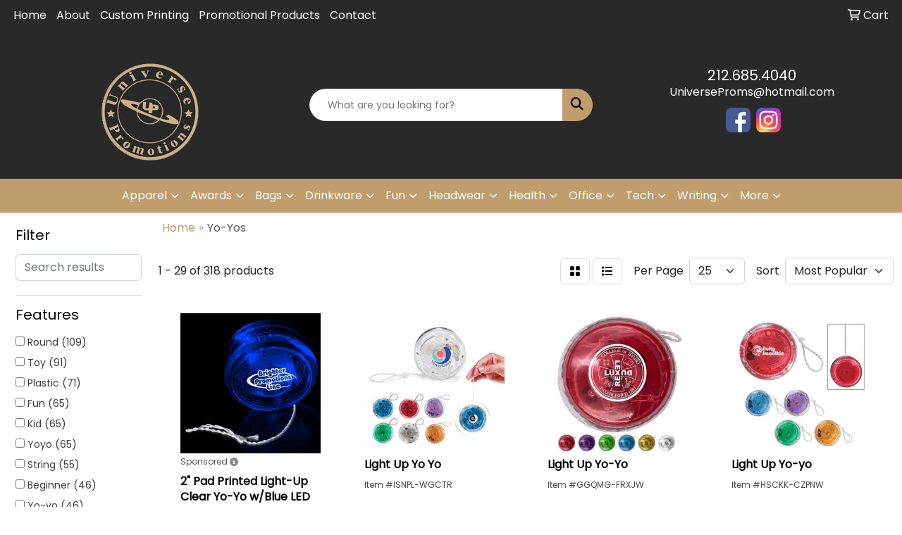

--- FILE ---
content_type: text/html
request_url: https://www.universeproms.com/ws/ws.dll/StartSrch?UID=249585&WENavID=18493549
body_size: 12919
content:
<!DOCTYPE html>
<html lang="en"><head>
<meta charset="utf-8">
<meta http-equiv="X-UA-Compatible" content="IE=edge">
<meta name="viewport" content="width=device-width, initial-scale=1">
<!-- The above 3 meta tags *must* come first in the head; any other head content must come *after* these tags -->


<link href="/distsite/styles/8/css/bootstrap.min.css" rel="stylesheet" />
<link href="https://fonts.googleapis.com/css?family=Open+Sans:400,600|Oswald:400,600" rel="stylesheet">
<link href="/distsite/styles/8/css/owl.carousel.min.css" rel="stylesheet">
<link href="/distsite/styles/8/css/nouislider.css" rel="stylesheet">
<!--<link href="/distsite/styles/8/css/menu.css" rel="stylesheet"/>-->
<link href="/distsite/styles/8/css/flexslider.css" rel="stylesheet">
<link href="/distsite/styles/8/css/all.min.css" rel="stylesheet">
<link href="/distsite/styles/8/css/slick/slick.css" rel="stylesheet"/>
<link href="/distsite/styles/8/css/lightbox/lightbox.css" rel="stylesheet"  />
<link href="/distsite/styles/8/css/yamm.css" rel="stylesheet" />
<!-- Custom styles for this theme -->
<link href="/we/we.dll/StyleSheet?UN=249585&Type=WETheme&TS=C45765.5723726852" rel="stylesheet">
<!-- Custom styles for this theme -->
<link href="/we/we.dll/StyleSheet?UN=249585&Type=WETheme-PS&TS=C45765.5723726852" rel="stylesheet">
<style>
#header-contact li a {color:#fff;}

</style>

<!-- HTML5 shim and Respond.js for IE8 support of HTML5 elements and media queries -->
<!--[if lt IE 9]>
      <script src="https://oss.maxcdn.com/html5shiv/3.7.3/html5shiv.min.js"></script>
      <script src="https://oss.maxcdn.com/respond/1.4.2/respond.min.js"></script>
    <![endif]-->

</head>

<body style="background:#fff;">


  <!-- Slide-Out Menu -->
  <div id="filter-menu" class="filter-menu">
    <button id="close-menu" class="btn-close"></button>
    <div class="menu-content">
      
<aside class="filter-sidebar">



<div class="filter-section first">
	<h2>Filter</h2>
	 <div class="input-group mb-3">
	 <input type="text" style="border-right:0;" placeholder="Search results" class="form-control text-search-within-results" name="SearchWithinResults" value="" maxlength="100" onkeyup="HandleTextFilter(event);">
	  <label class="input-group-text" style="background-color:#fff;"><a  style="display:none;" href="javascript:void(0);" class="remove-filter" data-toggle="tooltip" title="Clear" onclick="ClearTextFilter();"><i class="far fa-times" aria-hidden="true"></i> <span class="fa-sr-only">x</span></a></label>
	</div>
</div>

<a href="javascript:void(0);" class="clear-filters"  style="display:none;" onclick="ClearDrillDown();">Clear all filters</a>

<div class="filter-section"  style="display:none;">
	<h2>Categories</h2>

	<div class="filter-list">

	 

		<!-- wrapper for more filters -->
        <div class="show-filter">

		</div><!-- showfilters -->

	</div>

		<a href="#" class="show-more"  style="display:none;" >Show more</a>
</div>


<div class="filter-section" >
	<h2>Features</h2>

		<div class="filter-list">

	  		<div class="checkbox"><label><input class="filtercheckbox" type="checkbox" name="2|Round" ><span> Round (109)</span></label></div><div class="checkbox"><label><input class="filtercheckbox" type="checkbox" name="2|Toy" ><span> Toy (91)</span></label></div><div class="checkbox"><label><input class="filtercheckbox" type="checkbox" name="2|Plastic" ><span> Plastic (71)</span></label></div><div class="checkbox"><label><input class="filtercheckbox" type="checkbox" name="2|Fun" ><span> Fun (65)</span></label></div><div class="checkbox"><label><input class="filtercheckbox" type="checkbox" name="2|Kid" ><span> Kid (65)</span></label></div><div class="checkbox"><label><input class="filtercheckbox" type="checkbox" name="2|Yoyo" ><span> Yoyo (65)</span></label></div><div class="checkbox"><label><input class="filtercheckbox" type="checkbox" name="2|String" ><span> String (55)</span></label></div><div class="checkbox"><label><input class="filtercheckbox" type="checkbox" name="2|Beginner" ><span> Beginner (46)</span></label></div><div class="checkbox"><label><input class="filtercheckbox" type="checkbox" name="2|Yo-yo" ><span> Yo-yo (46)</span></label></div><div class="checkbox"><label><input class="filtercheckbox" type="checkbox" name="2|Led" ><span> Led (45)</span></label></div><div class="show-filter"><div class="checkbox"><label><input class="filtercheckbox" type="checkbox" name="2|Stress reliever" ><span> Stress reliever (44)</span></label></div><div class="checkbox"><label><input class="filtercheckbox" type="checkbox" name="2|Circle" ><span> Circle (43)</span></label></div><div class="checkbox"><label><input class="filtercheckbox" type="checkbox" name="2|Circular" ><span> Circular (42)</span></label></div><div class="checkbox"><label><input class="filtercheckbox" type="checkbox" name="2|Durable" ><span> Durable (42)</span></label></div><div class="checkbox"><label><input class="filtercheckbox" type="checkbox" name="2|Finger loop" ><span> Finger loop (42)</span></label></div><div class="checkbox"><label><input class="filtercheckbox" type="checkbox" name="2|Spinning" ><span> Spinning (42)</span></label></div><div class="checkbox"><label><input class="filtercheckbox" type="checkbox" name="2|Game" ><span> Game (41)</span></label></div><div class="checkbox"><label><input class="filtercheckbox" type="checkbox" name="2|Party" ><span> Party (41)</span></label></div><div class="checkbox"><label><input class="filtercheckbox" type="checkbox" name="2|Children" ><span> Children (40)</span></label></div><div class="checkbox"><label><input class="filtercheckbox" type="checkbox" name="2|Ball" ><span> Ball (39)</span></label></div><div class="checkbox"><label><input class="filtercheckbox" type="checkbox" name="2|Light up" ><span> Light up (37)</span></label></div><div class="checkbox"><label><input class="filtercheckbox" type="checkbox" name="2|Portable" ><span> Portable (37)</span></label></div><div class="checkbox"><label><input class="filtercheckbox" type="checkbox" name="2|Yo yo" ><span> Yo yo (31)</span></label></div><div class="checkbox"><label><input class="filtercheckbox" type="checkbox" name="2|Outdoor" ><span> Outdoor (26)</span></label></div><div class="checkbox"><label><input class="filtercheckbox" type="checkbox" name="2|Responsive" ><span> Responsive (26)</span></label></div><div class="checkbox"><label><input class="filtercheckbox" type="checkbox" name="2|Flashing" ><span> Flashing (25)</span></label></div><div class="checkbox"><label><input class="filtercheckbox" type="checkbox" name="2|Lightweight" ><span> Lightweight (25)</span></label></div><div class="checkbox"><label><input class="filtercheckbox" type="checkbox" name="2|Trick" ><span> Trick (24)</span></label></div><div class="checkbox"><label><input class="filtercheckbox" type="checkbox" name="2|Entertainment" ><span> Entertainment (22)</span></label></div><div class="checkbox"><label><input class="filtercheckbox" type="checkbox" name="2|Party favor" ><span> Party favor (21)</span></label></div><div class="checkbox"><label><input class="filtercheckbox" type="checkbox" name="2|Squeezable" ><span> Squeezable (20)</span></label></div><div class="checkbox"><label><input class="filtercheckbox" type="checkbox" name="2|Transparent" ><span> Transparent (20)</span></label></div><div class="checkbox"><label><input class="filtercheckbox" type="checkbox" name="2|Battery" ><span> Battery (19)</span></label></div><div class="checkbox"><label><input class="filtercheckbox" type="checkbox" name="2|Classic" ><span> Classic (19)</span></label></div><div class="checkbox"><label><input class="filtercheckbox" type="checkbox" name="2|Glowing" ><span> Glowing (19)</span></label></div><div class="checkbox"><label><input class="filtercheckbox" type="checkbox" name="2|Novelty" ><span> Novelty (19)</span></label></div><div class="checkbox"><label><input class="filtercheckbox" type="checkbox" name="2|Colorful" ><span> Colorful (18)</span></label></div><div class="checkbox"><label><input class="filtercheckbox" type="checkbox" name="2|Gift" ><span> Gift (18)</span></label></div><div class="checkbox"><label><input class="filtercheckbox" type="checkbox" name="2|Glow" ><span> Glow (18)</span></label></div><div class="checkbox"><label><input class="filtercheckbox" type="checkbox" name="2|Play" ><span> Play (17)</span></label></div><div class="checkbox"><label><input class="filtercheckbox" type="checkbox" name="2|Responsive ball" ><span> Responsive ball (17)</span></label></div><div class="checkbox"><label><input class="filtercheckbox" type="checkbox" name="2|School" ><span> School (17)</span></label></div><div class="checkbox"><label><input class="filtercheckbox" type="checkbox" name="2|Smooth" ><span> Smooth (17)</span></label></div><div class="checkbox"><label><input class="filtercheckbox" type="checkbox" name="2|Light" ><span> Light (16)</span></label></div><div class="checkbox"><label><input class="filtercheckbox" type="checkbox" name="2|Compact" ><span> Compact (15)</span></label></div><div class="checkbox"><label><input class="filtercheckbox" type="checkbox" name="2|Light-up spinner" ><span> Light-up spinner (15)</span></label></div><div class="checkbox"><label><input class="filtercheckbox" type="checkbox" name="2|Sports" ><span> Sports (15)</span></label></div><div class="checkbox"><label><input class="filtercheckbox" type="checkbox" name="2|Entertaining" ><span> Entertaining (14)</span></label></div><div class="checkbox"><label><input class="filtercheckbox" type="checkbox" name="2|Illuminated gadget" ><span> Illuminated gadget (14)</span></label></div><div class="checkbox"><label><input class="filtercheckbox" type="checkbox" name="2|Innovative light-up gadget" ><span> Innovative light-up gadget (14)</span></label></div></div>

			<!-- wrapper for more filters -->
			<div class="show-filter">

			</div><!-- showfilters -->
 		</div>
		<a href="#" class="show-more"  >Show more</a>


</div>


<div class="filter-section" >
	<h2>Colors</h2>

		<div class="filter-list">

		  	<div class="checkbox"><label><input class="filtercheckbox" type="checkbox" name="1|Blue" ><span> Blue (190)</span></label></div><div class="checkbox"><label><input class="filtercheckbox" type="checkbox" name="1|Red" ><span> Red (179)</span></label></div><div class="checkbox"><label><input class="filtercheckbox" type="checkbox" name="1|Green" ><span> Green (175)</span></label></div><div class="checkbox"><label><input class="filtercheckbox" type="checkbox" name="1|Yellow" ><span> Yellow (160)</span></label></div><div class="checkbox"><label><input class="filtercheckbox" type="checkbox" name="1|Purple" ><span> Purple (135)</span></label></div><div class="checkbox"><label><input class="filtercheckbox" type="checkbox" name="1|Pink" ><span> Pink (82)</span></label></div><div class="checkbox"><label><input class="filtercheckbox" type="checkbox" name="1|Orange" ><span> Orange (56)</span></label></div><div class="checkbox"><label><input class="filtercheckbox" type="checkbox" name="1|White" ><span> White (52)</span></label></div><div class="checkbox"><label><input class="filtercheckbox" type="checkbox" name="1|Black" ><span> Black (26)</span></label></div><div class="checkbox"><label><input class="filtercheckbox" type="checkbox" name="1|Clear" ><span> Clear (20)</span></label></div><div class="show-filter"><div class="checkbox"><label><input class="filtercheckbox" type="checkbox" name="1|Various" ><span> Various (16)</span></label></div><div class="checkbox"><label><input class="filtercheckbox" type="checkbox" name="1|Brown" ><span> Brown (12)</span></label></div><div class="checkbox"><label><input class="filtercheckbox" type="checkbox" name="1|Gray" ><span> Gray (12)</span></label></div><div class="checkbox"><label><input class="filtercheckbox" type="checkbox" name="1|Translucent red" ><span> Translucent red (8)</span></label></div><div class="checkbox"><label><input class="filtercheckbox" type="checkbox" name="1|Silver" ><span> Silver (7)</span></label></div><div class="checkbox"><label><input class="filtercheckbox" type="checkbox" name="1|Wood brown" ><span> Wood brown (7)</span></label></div><div class="checkbox"><label><input class="filtercheckbox" type="checkbox" name="1|Natural wood brown" ><span> Natural wood brown (6)</span></label></div><div class="checkbox"><label><input class="filtercheckbox" type="checkbox" name="1|Royal blue" ><span> Royal blue (6)</span></label></div><div class="checkbox"><label><input class="filtercheckbox" type="checkbox" name="1|Light blue" ><span> Light blue (5)</span></label></div><div class="checkbox"><label><input class="filtercheckbox" type="checkbox" name="1|Translucent blue" ><span> Translucent blue (5)</span></label></div><div class="checkbox"><label><input class="filtercheckbox" type="checkbox" name="1|Translucent green" ><span> Translucent green (5)</span></label></div><div class="checkbox"><label><input class="filtercheckbox" type="checkbox" name="1|Assorted" ><span> Assorted (4)</span></label></div><div class="checkbox"><label><input class="filtercheckbox" type="checkbox" name="1|Dark green" ><span> Dark green (4)</span></label></div><div class="checkbox"><label><input class="filtercheckbox" type="checkbox" name="1|Gold" ><span> Gold (4)</span></label></div><div class="checkbox"><label><input class="filtercheckbox" type="checkbox" name="1|Lime green" ><span> Lime green (4)</span></label></div><div class="checkbox"><label><input class="filtercheckbox" type="checkbox" name="1|Blue/green" ><span> Blue/green (3)</span></label></div><div class="checkbox"><label><input class="filtercheckbox" type="checkbox" name="1|Clear/blue" ><span> Clear/blue (3)</span></label></div><div class="checkbox"><label><input class="filtercheckbox" type="checkbox" name="1|Clear/red" ><span> Clear/red (3)</span></label></div><div class="checkbox"><label><input class="filtercheckbox" type="checkbox" name="1|Natural" ><span> Natural (3)</span></label></div><div class="checkbox"><label><input class="filtercheckbox" type="checkbox" name="1|Powder" ><span> Powder (3)</span></label></div><div class="checkbox"><label><input class="filtercheckbox" type="checkbox" name="1|Translucent orange" ><span> Translucent orange (3)</span></label></div><div class="checkbox"><label><input class="filtercheckbox" type="checkbox" name="1|Translucent purple" ><span> Translucent purple (3)</span></label></div><div class="checkbox"><label><input class="filtercheckbox" type="checkbox" name="1|White/black" ><span> White/black (3)</span></label></div><div class="checkbox"><label><input class="filtercheckbox" type="checkbox" name="1|White/red" ><span> White/red (3)</span></label></div><div class="checkbox"><label><input class="filtercheckbox" type="checkbox" name="1|Wood" ><span> Wood (3)</span></label></div><div class="checkbox"><label><input class="filtercheckbox" type="checkbox" name="1|Beige" ><span> Beige (2)</span></label></div><div class="checkbox"><label><input class="filtercheckbox" type="checkbox" name="1|Blue/clear/red" ><span> Blue/clear/red (2)</span></label></div><div class="checkbox"><label><input class="filtercheckbox" type="checkbox" name="1|Blue/red/yellow" ><span> Blue/red/yellow (2)</span></label></div><div class="checkbox"><label><input class="filtercheckbox" type="checkbox" name="1|Dark blue" ><span> Dark blue (2)</span></label></div><div class="checkbox"><label><input class="filtercheckbox" type="checkbox" name="1|Green/clear/red" ><span> Green/clear/red (2)</span></label></div><div class="checkbox"><label><input class="filtercheckbox" type="checkbox" name="1|Hot pink" ><span> Hot pink (2)</span></label></div><div class="checkbox"><label><input class="filtercheckbox" type="checkbox" name="1|Natural beige" ><span> Natural beige (2)</span></label></div><div class="checkbox"><label><input class="filtercheckbox" type="checkbox" name="1|Navy blue" ><span> Navy blue (2)</span></label></div><div class="checkbox"><label><input class="filtercheckbox" type="checkbox" name="1|Orange/black" ><span> Orange/black (2)</span></label></div><div class="checkbox"><label><input class="filtercheckbox" type="checkbox" name="1|Red/clear/red" ><span> Red/clear/red (2)</span></label></div><div class="checkbox"><label><input class="filtercheckbox" type="checkbox" name="1|Transparent" ><span> Transparent (2)</span></label></div><div class="checkbox"><label><input class="filtercheckbox" type="checkbox" name="1|Wooden brown" ><span> Wooden brown (2)</span></label></div><div class="checkbox"><label><input class="filtercheckbox" type="checkbox" name="1|As pms" ><span> As pms (1)</span></label></div><div class="checkbox"><label><input class="filtercheckbox" type="checkbox" name="1|As shown" ><span> As shown (1)</span></label></div><div class="checkbox"><label><input class="filtercheckbox" type="checkbox" name="1|Assorted as shown" ><span> Assorted as shown (1)</span></label></div></div>


			<!-- wrapper for more filters -->
			<div class="show-filter">

			</div><!-- showfilters -->

		  </div>

		<a href="#" class="show-more"  >Show more</a>
</div>


<div class="filter-section"  style="display:none;" >
	<h2>Price Range</h2>
	<div class="filter-price-wrap">
		<div class="filter-price-inner">
			<div class="input-group">
				<span class="input-group-text input-group-text-white">$</span>
				<input type="text" class="form-control form-control-sm filter-min-prices" name="min-prices" value="" placeholder="Min" onkeyup="HandlePriceFilter(event);">
			</div>
			<div class="input-group">
				<span class="input-group-text input-group-text-white">$</span>
				<input type="text" class="form-control form-control-sm filter-max-prices" name="max-prices" value="" placeholder="Max" onkeyup="HandlePriceFilter(event);">
			</div>
		</div>
		<a href="javascript:void(0)" onclick="SetPriceFilter();" ><i class="fa-solid fa-chevron-right"></i></a>
	</div>
</div>

<div class="filter-section"   >
	<h2>Quantity</h2>
	<div class="filter-price-wrap mb-2">
		<input type="text" class="form-control form-control-sm filter-quantity" value="" placeholder="Qty" onkeyup="HandleQuantityFilter(event);">
		<a href="javascript:void(0)" onclick="SetQuantityFilter();"><i class="fa-solid fa-chevron-right"></i></a>
	</div>
</div>




	</aside>

    </div>
</div>




	<div class="container-fluid">
		<div class="row">

			<div class="col-md-3 col-lg-2">
        <div class="d-none d-md-block">
          <div id="desktop-filter">
            
<aside class="filter-sidebar">



<div class="filter-section first">
	<h2>Filter</h2>
	 <div class="input-group mb-3">
	 <input type="text" style="border-right:0;" placeholder="Search results" class="form-control text-search-within-results" name="SearchWithinResults" value="" maxlength="100" onkeyup="HandleTextFilter(event);">
	  <label class="input-group-text" style="background-color:#fff;"><a  style="display:none;" href="javascript:void(0);" class="remove-filter" data-toggle="tooltip" title="Clear" onclick="ClearTextFilter();"><i class="far fa-times" aria-hidden="true"></i> <span class="fa-sr-only">x</span></a></label>
	</div>
</div>

<a href="javascript:void(0);" class="clear-filters"  style="display:none;" onclick="ClearDrillDown();">Clear all filters</a>

<div class="filter-section"  style="display:none;">
	<h2>Categories</h2>

	<div class="filter-list">

	 

		<!-- wrapper for more filters -->
        <div class="show-filter">

		</div><!-- showfilters -->

	</div>

		<a href="#" class="show-more"  style="display:none;" >Show more</a>
</div>


<div class="filter-section" >
	<h2>Features</h2>

		<div class="filter-list">

	  		<div class="checkbox"><label><input class="filtercheckbox" type="checkbox" name="2|Round" ><span> Round (109)</span></label></div><div class="checkbox"><label><input class="filtercheckbox" type="checkbox" name="2|Toy" ><span> Toy (91)</span></label></div><div class="checkbox"><label><input class="filtercheckbox" type="checkbox" name="2|Plastic" ><span> Plastic (71)</span></label></div><div class="checkbox"><label><input class="filtercheckbox" type="checkbox" name="2|Fun" ><span> Fun (65)</span></label></div><div class="checkbox"><label><input class="filtercheckbox" type="checkbox" name="2|Kid" ><span> Kid (65)</span></label></div><div class="checkbox"><label><input class="filtercheckbox" type="checkbox" name="2|Yoyo" ><span> Yoyo (65)</span></label></div><div class="checkbox"><label><input class="filtercheckbox" type="checkbox" name="2|String" ><span> String (55)</span></label></div><div class="checkbox"><label><input class="filtercheckbox" type="checkbox" name="2|Beginner" ><span> Beginner (46)</span></label></div><div class="checkbox"><label><input class="filtercheckbox" type="checkbox" name="2|Yo-yo" ><span> Yo-yo (46)</span></label></div><div class="checkbox"><label><input class="filtercheckbox" type="checkbox" name="2|Led" ><span> Led (45)</span></label></div><div class="show-filter"><div class="checkbox"><label><input class="filtercheckbox" type="checkbox" name="2|Stress reliever" ><span> Stress reliever (44)</span></label></div><div class="checkbox"><label><input class="filtercheckbox" type="checkbox" name="2|Circle" ><span> Circle (43)</span></label></div><div class="checkbox"><label><input class="filtercheckbox" type="checkbox" name="2|Circular" ><span> Circular (42)</span></label></div><div class="checkbox"><label><input class="filtercheckbox" type="checkbox" name="2|Durable" ><span> Durable (42)</span></label></div><div class="checkbox"><label><input class="filtercheckbox" type="checkbox" name="2|Finger loop" ><span> Finger loop (42)</span></label></div><div class="checkbox"><label><input class="filtercheckbox" type="checkbox" name="2|Spinning" ><span> Spinning (42)</span></label></div><div class="checkbox"><label><input class="filtercheckbox" type="checkbox" name="2|Game" ><span> Game (41)</span></label></div><div class="checkbox"><label><input class="filtercheckbox" type="checkbox" name="2|Party" ><span> Party (41)</span></label></div><div class="checkbox"><label><input class="filtercheckbox" type="checkbox" name="2|Children" ><span> Children (40)</span></label></div><div class="checkbox"><label><input class="filtercheckbox" type="checkbox" name="2|Ball" ><span> Ball (39)</span></label></div><div class="checkbox"><label><input class="filtercheckbox" type="checkbox" name="2|Light up" ><span> Light up (37)</span></label></div><div class="checkbox"><label><input class="filtercheckbox" type="checkbox" name="2|Portable" ><span> Portable (37)</span></label></div><div class="checkbox"><label><input class="filtercheckbox" type="checkbox" name="2|Yo yo" ><span> Yo yo (31)</span></label></div><div class="checkbox"><label><input class="filtercheckbox" type="checkbox" name="2|Outdoor" ><span> Outdoor (26)</span></label></div><div class="checkbox"><label><input class="filtercheckbox" type="checkbox" name="2|Responsive" ><span> Responsive (26)</span></label></div><div class="checkbox"><label><input class="filtercheckbox" type="checkbox" name="2|Flashing" ><span> Flashing (25)</span></label></div><div class="checkbox"><label><input class="filtercheckbox" type="checkbox" name="2|Lightweight" ><span> Lightweight (25)</span></label></div><div class="checkbox"><label><input class="filtercheckbox" type="checkbox" name="2|Trick" ><span> Trick (24)</span></label></div><div class="checkbox"><label><input class="filtercheckbox" type="checkbox" name="2|Entertainment" ><span> Entertainment (22)</span></label></div><div class="checkbox"><label><input class="filtercheckbox" type="checkbox" name="2|Party favor" ><span> Party favor (21)</span></label></div><div class="checkbox"><label><input class="filtercheckbox" type="checkbox" name="2|Squeezable" ><span> Squeezable (20)</span></label></div><div class="checkbox"><label><input class="filtercheckbox" type="checkbox" name="2|Transparent" ><span> Transparent (20)</span></label></div><div class="checkbox"><label><input class="filtercheckbox" type="checkbox" name="2|Battery" ><span> Battery (19)</span></label></div><div class="checkbox"><label><input class="filtercheckbox" type="checkbox" name="2|Classic" ><span> Classic (19)</span></label></div><div class="checkbox"><label><input class="filtercheckbox" type="checkbox" name="2|Glowing" ><span> Glowing (19)</span></label></div><div class="checkbox"><label><input class="filtercheckbox" type="checkbox" name="2|Novelty" ><span> Novelty (19)</span></label></div><div class="checkbox"><label><input class="filtercheckbox" type="checkbox" name="2|Colorful" ><span> Colorful (18)</span></label></div><div class="checkbox"><label><input class="filtercheckbox" type="checkbox" name="2|Gift" ><span> Gift (18)</span></label></div><div class="checkbox"><label><input class="filtercheckbox" type="checkbox" name="2|Glow" ><span> Glow (18)</span></label></div><div class="checkbox"><label><input class="filtercheckbox" type="checkbox" name="2|Play" ><span> Play (17)</span></label></div><div class="checkbox"><label><input class="filtercheckbox" type="checkbox" name="2|Responsive ball" ><span> Responsive ball (17)</span></label></div><div class="checkbox"><label><input class="filtercheckbox" type="checkbox" name="2|School" ><span> School (17)</span></label></div><div class="checkbox"><label><input class="filtercheckbox" type="checkbox" name="2|Smooth" ><span> Smooth (17)</span></label></div><div class="checkbox"><label><input class="filtercheckbox" type="checkbox" name="2|Light" ><span> Light (16)</span></label></div><div class="checkbox"><label><input class="filtercheckbox" type="checkbox" name="2|Compact" ><span> Compact (15)</span></label></div><div class="checkbox"><label><input class="filtercheckbox" type="checkbox" name="2|Light-up spinner" ><span> Light-up spinner (15)</span></label></div><div class="checkbox"><label><input class="filtercheckbox" type="checkbox" name="2|Sports" ><span> Sports (15)</span></label></div><div class="checkbox"><label><input class="filtercheckbox" type="checkbox" name="2|Entertaining" ><span> Entertaining (14)</span></label></div><div class="checkbox"><label><input class="filtercheckbox" type="checkbox" name="2|Illuminated gadget" ><span> Illuminated gadget (14)</span></label></div><div class="checkbox"><label><input class="filtercheckbox" type="checkbox" name="2|Innovative light-up gadget" ><span> Innovative light-up gadget (14)</span></label></div></div>

			<!-- wrapper for more filters -->
			<div class="show-filter">

			</div><!-- showfilters -->
 		</div>
		<a href="#" class="show-more"  >Show more</a>


</div>


<div class="filter-section" >
	<h2>Colors</h2>

		<div class="filter-list">

		  	<div class="checkbox"><label><input class="filtercheckbox" type="checkbox" name="1|Blue" ><span> Blue (190)</span></label></div><div class="checkbox"><label><input class="filtercheckbox" type="checkbox" name="1|Red" ><span> Red (179)</span></label></div><div class="checkbox"><label><input class="filtercheckbox" type="checkbox" name="1|Green" ><span> Green (175)</span></label></div><div class="checkbox"><label><input class="filtercheckbox" type="checkbox" name="1|Yellow" ><span> Yellow (160)</span></label></div><div class="checkbox"><label><input class="filtercheckbox" type="checkbox" name="1|Purple" ><span> Purple (135)</span></label></div><div class="checkbox"><label><input class="filtercheckbox" type="checkbox" name="1|Pink" ><span> Pink (82)</span></label></div><div class="checkbox"><label><input class="filtercheckbox" type="checkbox" name="1|Orange" ><span> Orange (56)</span></label></div><div class="checkbox"><label><input class="filtercheckbox" type="checkbox" name="1|White" ><span> White (52)</span></label></div><div class="checkbox"><label><input class="filtercheckbox" type="checkbox" name="1|Black" ><span> Black (26)</span></label></div><div class="checkbox"><label><input class="filtercheckbox" type="checkbox" name="1|Clear" ><span> Clear (20)</span></label></div><div class="show-filter"><div class="checkbox"><label><input class="filtercheckbox" type="checkbox" name="1|Various" ><span> Various (16)</span></label></div><div class="checkbox"><label><input class="filtercheckbox" type="checkbox" name="1|Brown" ><span> Brown (12)</span></label></div><div class="checkbox"><label><input class="filtercheckbox" type="checkbox" name="1|Gray" ><span> Gray (12)</span></label></div><div class="checkbox"><label><input class="filtercheckbox" type="checkbox" name="1|Translucent red" ><span> Translucent red (8)</span></label></div><div class="checkbox"><label><input class="filtercheckbox" type="checkbox" name="1|Silver" ><span> Silver (7)</span></label></div><div class="checkbox"><label><input class="filtercheckbox" type="checkbox" name="1|Wood brown" ><span> Wood brown (7)</span></label></div><div class="checkbox"><label><input class="filtercheckbox" type="checkbox" name="1|Natural wood brown" ><span> Natural wood brown (6)</span></label></div><div class="checkbox"><label><input class="filtercheckbox" type="checkbox" name="1|Royal blue" ><span> Royal blue (6)</span></label></div><div class="checkbox"><label><input class="filtercheckbox" type="checkbox" name="1|Light blue" ><span> Light blue (5)</span></label></div><div class="checkbox"><label><input class="filtercheckbox" type="checkbox" name="1|Translucent blue" ><span> Translucent blue (5)</span></label></div><div class="checkbox"><label><input class="filtercheckbox" type="checkbox" name="1|Translucent green" ><span> Translucent green (5)</span></label></div><div class="checkbox"><label><input class="filtercheckbox" type="checkbox" name="1|Assorted" ><span> Assorted (4)</span></label></div><div class="checkbox"><label><input class="filtercheckbox" type="checkbox" name="1|Dark green" ><span> Dark green (4)</span></label></div><div class="checkbox"><label><input class="filtercheckbox" type="checkbox" name="1|Gold" ><span> Gold (4)</span></label></div><div class="checkbox"><label><input class="filtercheckbox" type="checkbox" name="1|Lime green" ><span> Lime green (4)</span></label></div><div class="checkbox"><label><input class="filtercheckbox" type="checkbox" name="1|Blue/green" ><span> Blue/green (3)</span></label></div><div class="checkbox"><label><input class="filtercheckbox" type="checkbox" name="1|Clear/blue" ><span> Clear/blue (3)</span></label></div><div class="checkbox"><label><input class="filtercheckbox" type="checkbox" name="1|Clear/red" ><span> Clear/red (3)</span></label></div><div class="checkbox"><label><input class="filtercheckbox" type="checkbox" name="1|Natural" ><span> Natural (3)</span></label></div><div class="checkbox"><label><input class="filtercheckbox" type="checkbox" name="1|Powder" ><span> Powder (3)</span></label></div><div class="checkbox"><label><input class="filtercheckbox" type="checkbox" name="1|Translucent orange" ><span> Translucent orange (3)</span></label></div><div class="checkbox"><label><input class="filtercheckbox" type="checkbox" name="1|Translucent purple" ><span> Translucent purple (3)</span></label></div><div class="checkbox"><label><input class="filtercheckbox" type="checkbox" name="1|White/black" ><span> White/black (3)</span></label></div><div class="checkbox"><label><input class="filtercheckbox" type="checkbox" name="1|White/red" ><span> White/red (3)</span></label></div><div class="checkbox"><label><input class="filtercheckbox" type="checkbox" name="1|Wood" ><span> Wood (3)</span></label></div><div class="checkbox"><label><input class="filtercheckbox" type="checkbox" name="1|Beige" ><span> Beige (2)</span></label></div><div class="checkbox"><label><input class="filtercheckbox" type="checkbox" name="1|Blue/clear/red" ><span> Blue/clear/red (2)</span></label></div><div class="checkbox"><label><input class="filtercheckbox" type="checkbox" name="1|Blue/red/yellow" ><span> Blue/red/yellow (2)</span></label></div><div class="checkbox"><label><input class="filtercheckbox" type="checkbox" name="1|Dark blue" ><span> Dark blue (2)</span></label></div><div class="checkbox"><label><input class="filtercheckbox" type="checkbox" name="1|Green/clear/red" ><span> Green/clear/red (2)</span></label></div><div class="checkbox"><label><input class="filtercheckbox" type="checkbox" name="1|Hot pink" ><span> Hot pink (2)</span></label></div><div class="checkbox"><label><input class="filtercheckbox" type="checkbox" name="1|Natural beige" ><span> Natural beige (2)</span></label></div><div class="checkbox"><label><input class="filtercheckbox" type="checkbox" name="1|Navy blue" ><span> Navy blue (2)</span></label></div><div class="checkbox"><label><input class="filtercheckbox" type="checkbox" name="1|Orange/black" ><span> Orange/black (2)</span></label></div><div class="checkbox"><label><input class="filtercheckbox" type="checkbox" name="1|Red/clear/red" ><span> Red/clear/red (2)</span></label></div><div class="checkbox"><label><input class="filtercheckbox" type="checkbox" name="1|Transparent" ><span> Transparent (2)</span></label></div><div class="checkbox"><label><input class="filtercheckbox" type="checkbox" name="1|Wooden brown" ><span> Wooden brown (2)</span></label></div><div class="checkbox"><label><input class="filtercheckbox" type="checkbox" name="1|As pms" ><span> As pms (1)</span></label></div><div class="checkbox"><label><input class="filtercheckbox" type="checkbox" name="1|As shown" ><span> As shown (1)</span></label></div><div class="checkbox"><label><input class="filtercheckbox" type="checkbox" name="1|Assorted as shown" ><span> Assorted as shown (1)</span></label></div></div>


			<!-- wrapper for more filters -->
			<div class="show-filter">

			</div><!-- showfilters -->

		  </div>

		<a href="#" class="show-more"  >Show more</a>
</div>


<div class="filter-section"  style="display:none;" >
	<h2>Price Range</h2>
	<div class="filter-price-wrap">
		<div class="filter-price-inner">
			<div class="input-group">
				<span class="input-group-text input-group-text-white">$</span>
				<input type="text" class="form-control form-control-sm filter-min-prices" name="min-prices" value="" placeholder="Min" onkeyup="HandlePriceFilter(event);">
			</div>
			<div class="input-group">
				<span class="input-group-text input-group-text-white">$</span>
				<input type="text" class="form-control form-control-sm filter-max-prices" name="max-prices" value="" placeholder="Max" onkeyup="HandlePriceFilter(event);">
			</div>
		</div>
		<a href="javascript:void(0)" onclick="SetPriceFilter();" ><i class="fa-solid fa-chevron-right"></i></a>
	</div>
</div>

<div class="filter-section"   >
	<h2>Quantity</h2>
	<div class="filter-price-wrap mb-2">
		<input type="text" class="form-control form-control-sm filter-quantity" value="" placeholder="Qty" onkeyup="HandleQuantityFilter(event);">
		<a href="javascript:void(0)" onclick="SetQuantityFilter();"><i class="fa-solid fa-chevron-right"></i></a>
	</div>
</div>




	</aside>

          </div>
        </div>
			</div>

			<div class="col-md-9 col-lg-10">
				

				<ol class="breadcrumb"  >
              		<li><a href="https://www.universeproms.com" target="_top">Home</a></li>
             	 	<li class="active">Yo-Yos</li>
            	</ol>




				<div id="product-list-controls">

				
						<div class="d-flex align-items-center justify-content-between">
							<div class="d-none d-md-block me-3">
								1 - 29 of  318 <span class="d-none d-lg-inline">products</span>
							</div>
					  
						  <!-- Right Aligned Controls -->
						  <div class="product-controls-right d-flex align-items-center">
       
              <button id="show-filter-button" class="btn btn-control d-block d-md-none"><i class="fa-solid fa-filter" aria-hidden="true"></i></button>

							
							<span class="me-3">
								<a href="/ws/ws.dll/StartSrch?UID=249585&WENavID=18493549&View=T&ST=26011821281167557184833511" class="btn btn-control grid" title="Change to Grid View"><i class="fa-solid fa-grid-2" aria-hidden="true"></i>  <span class="fa-sr-only">Grid</span></a>
								<a href="/ws/ws.dll/StartSrch?UID=249585&WENavID=18493549&View=L&ST=26011821281167557184833511" class="btn btn-control" title="Change to List View"><i class="fa-solid fa-list"></i> <span class="fa-sr-only">List</span></a>
							</span>
							
					  
							<!-- Number of Items Per Page -->
							<div class="me-2 d-none d-lg-block">
								<label>Per Page</label>
							</div>
							<div class="me-3 d-none d-md-block">
								<select class="form-select notranslate" onchange="GoToNewURL(this);" aria-label="Items per page">
									<option value="/ws/ws.dll/StartSrch?UID=249585&WENavID=18493549&ST=26011821281167557184833511&PPP=10" >10</option><option value="/ws/ws.dll/StartSrch?UID=249585&WENavID=18493549&ST=26011821281167557184833511&PPP=25" selected>25</option><option value="/ws/ws.dll/StartSrch?UID=249585&WENavID=18493549&ST=26011821281167557184833511&PPP=50" >50</option><option value="/ws/ws.dll/StartSrch?UID=249585&WENavID=18493549&ST=26011821281167557184833511&PPP=100" >100</option><option value="/ws/ws.dll/StartSrch?UID=249585&WENavID=18493549&ST=26011821281167557184833511&PPP=250" >250</option>
								
								</select>
							</div>
					  
							<!-- Sort By -->
							<div class="d-none d-lg-block me-2">
								<label>Sort</label>
							</div>
							<div>
								<select class="form-select" onchange="GoToNewURL(this);">
									<option value="/ws/ws.dll/StartSrch?UID=249585&WENavID=18493549&Sort=0">Best Match</option><option value="/ws/ws.dll/StartSrch?UID=249585&WENavID=18493549&Sort=3" selected>Most Popular</option>
								 </select>
							</div>
						  </div>
						</div>

			  </div>

				<!-- Product Results List -->
				<ul class="thumbnail-list"><li>
 <a href="https://www.universeproms.com/p/FYZWM-AGBMV/2-pad-printed-light-up-clear-yo-yo-wblue-led" target="_parent" alt="2&quot; Pad Printed Light-Up Clear Yo-Yo w/Blue LED" data-adid="50681|1106757" onclick="PostAdStatToService(501106757,1);">
 <div class="pr-list-grid">
		<img class="img-responsive" src="/ws/ws.dll/QPic?SN=50681&P=501106757&I=0&PX=300" alt="2&quot; Pad Printed Light-Up Clear Yo-Yo w/Blue LED">
		<p class="pr-list-sponsored">Sponsored <span data-bs-toggle="tooltip" data-container="body" data-bs-placement="top" title="You're seeing this ad based on the product's relevance to your search query."><i class="fa fa-info-circle" aria-hidden="true"></i></span></p>
		<p class="pr-name">2&quot; Pad Printed Light-Up Clear Yo-Yo w/Blue LED</p>
		<div class="pr-meta-row">
			<div class="product-reviews"  style="display:none;">
				<div class="rating-stars">
				<i class="fa-solid fa-star-sharp active" aria-hidden="true"></i><i class="fa-solid fa-star-sharp" aria-hidden="true"></i><i class="fa-solid fa-star-sharp" aria-hidden="true"></i><i class="fa-solid fa-star-sharp" aria-hidden="true"></i><i class="fa-solid fa-star-sharp" aria-hidden="true"></i>
				</div>
				<span class="rating-count">(1)</span>
			</div>
			
		</div>
		<p class="pr-number"  ><span class="notranslate">Item #FYZWM-AGBMV</span></p>
		<p class="pr-price"  ></p>
 </div>
 </a>
</li>
<a name="1" href="#" alt="Item 1"></a>
<li>
 <a href="https://www.universeproms.com/p/ISNPL-WGCTR/light-up-yo-yo" target="_parent" alt="Light Up Yo Yo">
 <div class="pr-list-grid">
		<img class="img-responsive" src="/ws/ws.dll/QPic?SN=50219&P=736183693&I=0&PX=300" alt="Light Up Yo Yo">
		<p class="pr-name">Light Up Yo Yo</p>
		<div class="pr-meta-row">
			<div class="product-reviews"  style="display:none;">
				<div class="rating-stars">
				<i class="fa-solid fa-star-sharp active" aria-hidden="true"></i><i class="fa-solid fa-star-sharp active" aria-hidden="true"></i><i class="fa-solid fa-star-sharp active" aria-hidden="true"></i><i class="fa-solid fa-star-sharp" aria-hidden="true"></i><i class="fa-solid fa-star-sharp" aria-hidden="true"></i>
				</div>
				<span class="rating-count">(2)</span>
			</div>
			
		</div>
		<p class="pr-number"  ><span class="notranslate">Item #ISNPL-WGCTR</span></p>
		<p class="pr-price"  style="display:none;" ></p>
 </div>
 </a>
</li>
<a name="2" href="#" alt="Item 2"></a>
<li>
 <a href="https://www.universeproms.com/p/GGQMG-FRXJW/light-up-yo-yo" target="_parent" alt="Light Up Yo-Yo">
 <div class="pr-list-grid">
		<img class="img-responsive" src="/ws/ws.dll/QPic?SN=69533&P=107735108&I=0&PX=300" alt="Light Up Yo-Yo">
		<p class="pr-name">Light Up Yo-Yo</p>
		<div class="pr-meta-row">
			<div class="product-reviews"  style="display:none;">
				<div class="rating-stars">
				<i class="fa-solid fa-star-sharp" aria-hidden="true"></i><i class="fa-solid fa-star-sharp" aria-hidden="true"></i><i class="fa-solid fa-star-sharp" aria-hidden="true"></i><i class="fa-solid fa-star-sharp" aria-hidden="true"></i><i class="fa-solid fa-star-sharp" aria-hidden="true"></i>
				</div>
				<span class="rating-count">(0)</span>
			</div>
			
		</div>
		<p class="pr-number"  ><span class="notranslate">Item #GGQMG-FRXJW</span></p>
		<p class="pr-price"  style="display:none;" ></p>
 </div>
 </a>
</li>
<a name="3" href="#" alt="Item 3"></a>
<li>
 <a href="https://www.universeproms.com/p/HSCKK-CZPNW/light-up-yo-yo" target="_parent" alt="Light Up Yo-yo">
 <div class="pr-list-grid">
		<img class="img-responsive" src="/ws/ws.dll/QPic?SN=56780&P=354004538&I=0&PX=300" alt="Light Up Yo-yo">
		<p class="pr-name">Light Up Yo-yo</p>
		<div class="pr-meta-row">
			<div class="product-reviews"  style="display:none;">
				<div class="rating-stars">
				<i class="fa-solid fa-star-sharp" aria-hidden="true"></i><i class="fa-solid fa-star-sharp" aria-hidden="true"></i><i class="fa-solid fa-star-sharp" aria-hidden="true"></i><i class="fa-solid fa-star-sharp" aria-hidden="true"></i><i class="fa-solid fa-star-sharp" aria-hidden="true"></i>
				</div>
				<span class="rating-count">(0)</span>
			</div>
			
		</div>
		<p class="pr-number"  ><span class="notranslate">Item #HSCKK-CZPNW</span></p>
		<p class="pr-price"  style="display:none;" ></p>
 </div>
 </a>
</li>
<a name="4" href="#" alt="Item 4"></a>
<li>
 <a href="https://www.universeproms.com/p/HDWLL-FFYWP/light-up-yo-yos" target="_parent" alt="Light Up Yo-Yo's">
 <div class="pr-list-grid">
		<img class="img-responsive" src="/ws/ws.dll/QPic?SN=52510&P=793134601&I=0&PX=300" alt="Light Up Yo-Yo's">
		<p class="pr-name">Light Up Yo-Yo's</p>
		<div class="pr-meta-row">
			<div class="product-reviews"  style="display:none;">
				<div class="rating-stars">
				<i class="fa-solid fa-star-sharp" aria-hidden="true"></i><i class="fa-solid fa-star-sharp" aria-hidden="true"></i><i class="fa-solid fa-star-sharp" aria-hidden="true"></i><i class="fa-solid fa-star-sharp" aria-hidden="true"></i><i class="fa-solid fa-star-sharp" aria-hidden="true"></i>
				</div>
				<span class="rating-count">(0)</span>
			</div>
			
		</div>
		<p class="pr-number"  ><span class="notranslate">Item #HDWLL-FFYWP</span></p>
		<p class="pr-price"  style="display:none;" ></p>
 </div>
 </a>
</li>
<a name="5" href="#" alt="Item 5"></a>
<li>
 <a href="https://www.universeproms.com/p/LQMHN-FYTYQ/light-up-yo-yo" target="_parent" alt="Light Up Yo-Yo">
 <div class="pr-list-grid">
		<img class="img-responsive" src="/ws/ws.dll/QPic?SN=64740&P=357750802&I=0&PX=300" alt="Light Up Yo-Yo">
		<p class="pr-name">Light Up Yo-Yo</p>
		<div class="pr-meta-row">
			<div class="product-reviews"  style="display:none;">
				<div class="rating-stars">
				<i class="fa-solid fa-star-sharp" aria-hidden="true"></i><i class="fa-solid fa-star-sharp" aria-hidden="true"></i><i class="fa-solid fa-star-sharp" aria-hidden="true"></i><i class="fa-solid fa-star-sharp" aria-hidden="true"></i><i class="fa-solid fa-star-sharp" aria-hidden="true"></i>
				</div>
				<span class="rating-count">(0)</span>
			</div>
			
		</div>
		<p class="pr-number"  ><span class="notranslate">Item #LQMHN-FYTYQ</span></p>
		<p class="pr-price"  style="display:none;" ></p>
 </div>
 </a>
</li>
<a name="6" href="#" alt="Item 6"></a>
<li>
 <a href="https://www.universeproms.com/p/IDDVL-WSVKS/the-spaghetti-yo-yo" target="_parent" alt="The Spaghetti Yo-Yo">
 <div class="pr-list-grid">
		<img class="img-responsive" src="/ws/ws.dll/QPic?SN=64740&P=942843694&I=0&PX=300" alt="The Spaghetti Yo-Yo">
		<p class="pr-name">The Spaghetti Yo-Yo</p>
		<div class="pr-meta-row">
			<div class="product-reviews"  style="display:none;">
				<div class="rating-stars">
				<i class="fa-solid fa-star-sharp" aria-hidden="true"></i><i class="fa-solid fa-star-sharp" aria-hidden="true"></i><i class="fa-solid fa-star-sharp" aria-hidden="true"></i><i class="fa-solid fa-star-sharp" aria-hidden="true"></i><i class="fa-solid fa-star-sharp" aria-hidden="true"></i>
				</div>
				<span class="rating-count">(0)</span>
			</div>
			
		</div>
		<p class="pr-number"  ><span class="notranslate">Item #IDDVL-WSVKS</span></p>
		<p class="pr-price"  style="display:none;" ></p>
 </div>
 </a>
</li>
<a name="7" href="#" alt="Item 7"></a>
<li>
 <a href="https://www.universeproms.com/p/IMQYI-YGHRQ/garyline-classic-yo-yo" target="_parent" alt="Garyline® Classic Yo-Yo">
 <div class="pr-list-grid">
		<img class="img-responsive" src="/ws/ws.dll/QPic?SN=57550&P=302253372&I=0&PX=300" alt="Garyline® Classic Yo-Yo">
		<p class="pr-name">Garyline® Classic Yo-Yo</p>
		<div class="pr-meta-row">
			<div class="product-reviews"  style="display:none;">
				<div class="rating-stars">
				<i class="fa-solid fa-star-sharp" aria-hidden="true"></i><i class="fa-solid fa-star-sharp" aria-hidden="true"></i><i class="fa-solid fa-star-sharp" aria-hidden="true"></i><i class="fa-solid fa-star-sharp" aria-hidden="true"></i><i class="fa-solid fa-star-sharp" aria-hidden="true"></i>
				</div>
				<span class="rating-count">(0)</span>
			</div>
			
		</div>
		<p class="pr-number"  ><span class="notranslate">Item #IMQYI-YGHRQ</span></p>
		<p class="pr-price"  style="display:none;" ></p>
 </div>
 </a>
</li>
<a name="8" href="#" alt="Item 8"></a>
<li>
 <a href="https://www.universeproms.com/p/KBTWF-AKRFU/light-up-fun-yo-yo-in-fashionable-colors-with-led-lights" target="_parent" alt="Light Up Fun Yo Yo In Fashionable Colors With LED Lights">
 <div class="pr-list-grid">
		<img class="img-responsive" src="/ws/ws.dll/QPic?SN=50625&P=567821056&I=0&PX=300" alt="Light Up Fun Yo Yo In Fashionable Colors With LED Lights">
		<p class="pr-name">Light Up Fun Yo Yo In Fashionable Colors With LED Lights</p>
		<div class="pr-meta-row">
			<div class="product-reviews"  style="display:none;">
				<div class="rating-stars">
				<i class="fa-solid fa-star-sharp" aria-hidden="true"></i><i class="fa-solid fa-star-sharp" aria-hidden="true"></i><i class="fa-solid fa-star-sharp" aria-hidden="true"></i><i class="fa-solid fa-star-sharp" aria-hidden="true"></i><i class="fa-solid fa-star-sharp" aria-hidden="true"></i>
				</div>
				<span class="rating-count">(0)</span>
			</div>
			
		</div>
		<p class="pr-number"  ><span class="notranslate">Item #KBTWF-AKRFU</span></p>
		<p class="pr-price"  style="display:none;" ></p>
 </div>
 </a>
</li>
<a name="9" href="#" alt="Item 9"></a>
<li>
 <a href="https://www.universeproms.com/p/ICQHH-BTGQU/stress-ball-yo-yo-bungee" target="_parent" alt="Stress Ball Yo-Yo Bungee">
 <div class="pr-list-grid">
		<img class="img-responsive" src="/ws/ws.dll/QPic?SN=60462&P=141353246&I=0&PX=300" alt="Stress Ball Yo-Yo Bungee">
		<p class="pr-name">Stress Ball Yo-Yo Bungee</p>
		<div class="pr-meta-row">
			<div class="product-reviews"  style="display:none;">
				<div class="rating-stars">
				<i class="fa-solid fa-star-sharp active" aria-hidden="true"></i><i class="fa-solid fa-star-sharp active" aria-hidden="true"></i><i class="fa-solid fa-star-sharp active" aria-hidden="true"></i><i class="fa-solid fa-star-sharp active" aria-hidden="true"></i><i class="fa-solid fa-star-sharp active" aria-hidden="true"></i>
				</div>
				<span class="rating-count">(1)</span>
			</div>
			
		</div>
		<p class="pr-number"  ><span class="notranslate">Item #ICQHH-BTGQU</span></p>
		<p class="pr-price"  style="display:none;" ></p>
 </div>
 </a>
</li>
<a name="10" href="#" alt="Item 10"></a>
<li>
 <a href="https://www.universeproms.com/p/KWHNF-BGLDS/slim--elegant-fun-yo-yo-in-fashionable-colors-children-toys-yoyo-group" target="_parent" alt="Slim &amp; Elegant Fun Yo-Yo In Fashionable Colors - Children Toys Yoyo Group">
 <div class="pr-list-grid">
		<img class="img-responsive" src="/ws/ws.dll/QPic?SN=50625&P=737821044&I=0&PX=300" alt="Slim &amp; Elegant Fun Yo-Yo In Fashionable Colors - Children Toys Yoyo Group">
		<p class="pr-name">Slim &amp; Elegant Fun Yo-Yo In Fashionable Colors - Children Toys Yoyo Group</p>
		<div class="pr-meta-row">
			<div class="product-reviews"  style="display:none;">
				<div class="rating-stars">
				<i class="fa-solid fa-star-sharp" aria-hidden="true"></i><i class="fa-solid fa-star-sharp" aria-hidden="true"></i><i class="fa-solid fa-star-sharp" aria-hidden="true"></i><i class="fa-solid fa-star-sharp" aria-hidden="true"></i><i class="fa-solid fa-star-sharp" aria-hidden="true"></i>
				</div>
				<span class="rating-count">(0)</span>
			</div>
			
		</div>
		<p class="pr-number"  ><span class="notranslate">Item #KWHNF-BGLDS</span></p>
		<p class="pr-price"  style="display:none;" ></p>
 </div>
 </a>
</li>
<a name="11" href="#" alt="Item 11"></a>
<li>
 <a href="https://www.universeproms.com/p/HKCNN-YKWQT/yo-yo" target="_parent" alt="Yo-Yo">
 <div class="pr-list-grid">
		<img class="img-responsive" src="/ws/ws.dll/QPic?SN=50202&P=161354875&I=0&PX=300" alt="Yo-Yo">
		<p class="pr-name">Yo-Yo</p>
		<div class="pr-meta-row">
			<div class="product-reviews"  style="display:none;">
				<div class="rating-stars">
				<i class="fa-solid fa-star-sharp" aria-hidden="true"></i><i class="fa-solid fa-star-sharp" aria-hidden="true"></i><i class="fa-solid fa-star-sharp" aria-hidden="true"></i><i class="fa-solid fa-star-sharp" aria-hidden="true"></i><i class="fa-solid fa-star-sharp" aria-hidden="true"></i>
				</div>
				<span class="rating-count">(0)</span>
			</div>
			
		</div>
		<p class="pr-number"  ><span class="notranslate">Item #HKCNN-YKWQT</span></p>
		<p class="pr-price"  style="display:none;" ></p>
 </div>
 </a>
</li>
<a name="12" href="#" alt="Item 12"></a>
<li>
 <a href="https://www.universeproms.com/p/EWWWF-FMQXW/2.25-standard-yo-yo" target="_parent" alt="2.25&quot; Standard Yo-Yo">
 <div class="pr-list-grid">
		<img class="img-responsive" src="/ws/ws.dll/QPic?SN=69609&P=587157008&I=0&PX=300" alt="2.25&quot; Standard Yo-Yo">
		<p class="pr-name">2.25&quot; Standard Yo-Yo</p>
		<div class="pr-meta-row">
			<div class="product-reviews"  style="display:none;">
				<div class="rating-stars">
				<i class="fa-solid fa-star-sharp" aria-hidden="true"></i><i class="fa-solid fa-star-sharp" aria-hidden="true"></i><i class="fa-solid fa-star-sharp" aria-hidden="true"></i><i class="fa-solid fa-star-sharp" aria-hidden="true"></i><i class="fa-solid fa-star-sharp" aria-hidden="true"></i>
				</div>
				<span class="rating-count">(0)</span>
			</div>
			
		</div>
		<p class="pr-number"  ><span class="notranslate">Item #EWWWF-FMQXW</span></p>
		<p class="pr-price"  style="display:none;" ></p>
 </div>
 </a>
</li>
<a name="13" href="#" alt="Item 13"></a>
<li>
 <a href="https://www.universeproms.com/p/IFWQN-XQKQV/soccer-ball-stress-reliever-yo-yo-bungee" target="_parent" alt="Soccer Ball Stress Reliever Yo-Yo Bungee">
 <div class="pr-list-grid">
		<img class="img-responsive" src="/ws/ws.dll/QPic?SN=60462&P=961353887&I=0&PX=300" alt="Soccer Ball Stress Reliever Yo-Yo Bungee">
		<p class="pr-name">Soccer Ball Stress Reliever Yo-Yo Bungee</p>
		<div class="pr-meta-row">
			<div class="product-reviews"  style="display:none;">
				<div class="rating-stars">
				<i class="fa-solid fa-star-sharp" aria-hidden="true"></i><i class="fa-solid fa-star-sharp" aria-hidden="true"></i><i class="fa-solid fa-star-sharp" aria-hidden="true"></i><i class="fa-solid fa-star-sharp" aria-hidden="true"></i><i class="fa-solid fa-star-sharp" aria-hidden="true"></i>
				</div>
				<span class="rating-count">(0)</span>
			</div>
			
		</div>
		<p class="pr-number"  ><span class="notranslate">Item #IFWQN-XQKQV</span></p>
		<p class="pr-price"  style="display:none;" ></p>
 </div>
 </a>
</li>
<a name="14" href="#" alt="Item 14"></a>
<li>
 <a href="https://www.universeproms.com/p/IRJSN-XQWCU/baseball-stress-reliever-yo-yo" target="_parent" alt="Baseball Stress Reliever Yo-Yo">
 <div class="pr-list-grid">
		<img class="img-responsive" src="/ws/ws.dll/QPic?SN=60462&P=561353886&I=0&PX=300" alt="Baseball Stress Reliever Yo-Yo">
		<p class="pr-name">Baseball Stress Reliever Yo-Yo</p>
		<div class="pr-meta-row">
			<div class="product-reviews"  style="display:none;">
				<div class="rating-stars">
				<i class="fa-solid fa-star-sharp" aria-hidden="true"></i><i class="fa-solid fa-star-sharp" aria-hidden="true"></i><i class="fa-solid fa-star-sharp" aria-hidden="true"></i><i class="fa-solid fa-star-sharp" aria-hidden="true"></i><i class="fa-solid fa-star-sharp" aria-hidden="true"></i>
				</div>
				<span class="rating-count">(0)</span>
			</div>
			
		</div>
		<p class="pr-number"  ><span class="notranslate">Item #IRJSN-XQWCU</span></p>
		<p class="pr-price"  style="display:none;" ></p>
 </div>
 </a>
</li>
<a name="15" href="#" alt="Item 15"></a>
<li>
 <a href="https://www.universeproms.com/p/CSSBI-FMNFV/2-laser-engraved-wooden-yoyo" target="_parent" alt="2&quot; Laser Engraved Wooden Yoyo">
 <div class="pr-list-grid">
		<img class="img-responsive" src="/ws/ws.dll/QPic?SN=50681&P=117029307&I=0&PX=300" alt="2&quot; Laser Engraved Wooden Yoyo">
		<p class="pr-name">2&quot; Laser Engraved Wooden Yoyo</p>
		<div class="pr-meta-row">
			<div class="product-reviews"  style="display:none;">
				<div class="rating-stars">
				<i class="fa-solid fa-star-sharp" aria-hidden="true"></i><i class="fa-solid fa-star-sharp" aria-hidden="true"></i><i class="fa-solid fa-star-sharp" aria-hidden="true"></i><i class="fa-solid fa-star-sharp" aria-hidden="true"></i><i class="fa-solid fa-star-sharp" aria-hidden="true"></i>
				</div>
				<span class="rating-count">(0)</span>
			</div>
			
		</div>
		<p class="pr-number"  ><span class="notranslate">Item #CSSBI-FMNFV</span></p>
		<p class="pr-price"  style="display:none;" ></p>
 </div>
 </a>
</li>
<a name="16" href="#" alt="Item 16"></a>
<li>
 <a href="https://www.universeproms.com/p/CYDCM-ZVSMX/light-up-yo-yo-toys" target="_parent" alt="Light-Up Yo-Yo Toys">
 <div class="pr-list-grid">
		<img class="img-responsive" src="/ws/ws.dll/QPic?SN=52252&P=507779769&I=0&PX=300" alt="Light-Up Yo-Yo Toys">
		<p class="pr-name">Light-Up Yo-Yo Toys</p>
		<div class="pr-meta-row">
			<div class="product-reviews"  style="display:none;">
				<div class="rating-stars">
				<i class="fa-solid fa-star-sharp" aria-hidden="true"></i><i class="fa-solid fa-star-sharp" aria-hidden="true"></i><i class="fa-solid fa-star-sharp" aria-hidden="true"></i><i class="fa-solid fa-star-sharp" aria-hidden="true"></i><i class="fa-solid fa-star-sharp" aria-hidden="true"></i>
				</div>
				<span class="rating-count">(0)</span>
			</div>
			
		</div>
		<p class="pr-number"  ><span class="notranslate">Item #CYDCM-ZVSMX</span></p>
		<p class="pr-price"  style="display:none;" ></p>
 </div>
 </a>
</li>
<a name="17" href="#" alt="Item 17"></a>
<li>
 <a href="https://www.universeproms.com/p/LWKSH-XFXWX/full-color-custom-light-up-yo-yo-ball-flashing-toy-for-kids" target="_parent" alt="Full Color Custom Light Up Yo-Yo Ball/ Flashing Toy For Kids">
 <div class="pr-list-grid">
		<img class="img-responsive" src="/ws/ws.dll/QPic?SN=53064&P=108450289&I=0&PX=300" alt="Full Color Custom Light Up Yo-Yo Ball/ Flashing Toy For Kids">
		<p class="pr-name">Full Color Custom Light Up Yo-Yo Ball/ Flashing Toy For Kids</p>
		<div class="pr-meta-row">
			<div class="product-reviews"  style="display:none;">
				<div class="rating-stars">
				<i class="fa-solid fa-star-sharp" aria-hidden="true"></i><i class="fa-solid fa-star-sharp" aria-hidden="true"></i><i class="fa-solid fa-star-sharp" aria-hidden="true"></i><i class="fa-solid fa-star-sharp" aria-hidden="true"></i><i class="fa-solid fa-star-sharp" aria-hidden="true"></i>
				</div>
				<span class="rating-count">(0)</span>
			</div>
			
		</div>
		<p class="pr-number"  ><span class="notranslate">Item #LWKSH-XFXWX</span></p>
		<p class="pr-price"  style="display:none;" ></p>
 </div>
 </a>
</li>
<a name="18" href="#" alt="Item 18"></a>
<li>
 <a href="https://www.universeproms.com/p/KYVFI-FRWCQ/classic-wooden-yo-yo" target="_parent" alt="Classic Wooden Yo-yo">
 <div class="pr-list-grid">
		<img class="img-responsive" src="/ws/ws.dll/QPic?SN=56780&P=537231302&I=0&PX=300" alt="Classic Wooden Yo-yo">
		<p class="pr-name">Classic Wooden Yo-yo</p>
		<div class="pr-meta-row">
			<div class="product-reviews"  style="display:none;">
				<div class="rating-stars">
				<i class="fa-solid fa-star-sharp" aria-hidden="true"></i><i class="fa-solid fa-star-sharp" aria-hidden="true"></i><i class="fa-solid fa-star-sharp" aria-hidden="true"></i><i class="fa-solid fa-star-sharp" aria-hidden="true"></i><i class="fa-solid fa-star-sharp" aria-hidden="true"></i>
				</div>
				<span class="rating-count">(0)</span>
			</div>
			
		</div>
		<p class="pr-number"  ><span class="notranslate">Item #KYVFI-FRWCQ</span></p>
		<p class="pr-price"  style="display:none;" ></p>
 </div>
 </a>
</li>
<a name="19" href="#" alt="Item 19"></a>
<li>
 <a href="https://www.universeproms.com/p/FMQQN-DRLRX/go-yo-blue-blue-light-up-led-yo-yo" target="_parent" alt="&quot;Go-Yo Blue&quot; Blue Light-Up LED Yo-Yo">
 <div class="pr-list-grid">
		<img class="img-responsive" src="/ws/ws.dll/QPic?SN=51749&P=942276829&I=0&PX=300" alt="&quot;Go-Yo Blue&quot; Blue Light-Up LED Yo-Yo">
		<p class="pr-name">&quot;Go-Yo Blue&quot; Blue Light-Up LED Yo-Yo</p>
		<div class="pr-meta-row">
			<div class="product-reviews"  style="display:none;">
				<div class="rating-stars">
				<i class="fa-solid fa-star-sharp" aria-hidden="true"></i><i class="fa-solid fa-star-sharp" aria-hidden="true"></i><i class="fa-solid fa-star-sharp" aria-hidden="true"></i><i class="fa-solid fa-star-sharp" aria-hidden="true"></i><i class="fa-solid fa-star-sharp" aria-hidden="true"></i>
				</div>
				<span class="rating-count">(0)</span>
			</div>
			
		</div>
		<p class="pr-number"  ><span class="notranslate">Item #FMQQN-DRLRX</span></p>
		<p class="pr-price"  style="display:none;" ></p>
 </div>
 </a>
</li>
<a name="20" href="#" alt="Item 20"></a>
<li>
 <a href="https://www.universeproms.com/p/CSSTF-DTJTQ/classic-yo-yo" target="_parent" alt="Classic Yo Yo">
 <div class="pr-list-grid">
		<img class="img-responsive" src="/ws/ws.dll/QPic?SN=69455&P=707199022&I=0&PX=300" alt="Classic Yo Yo">
		<p class="pr-name">Classic Yo Yo</p>
		<div class="pr-meta-row">
			<div class="product-reviews"  style="display:none;">
				<div class="rating-stars">
				<i class="fa-solid fa-star-sharp" aria-hidden="true"></i><i class="fa-solid fa-star-sharp" aria-hidden="true"></i><i class="fa-solid fa-star-sharp" aria-hidden="true"></i><i class="fa-solid fa-star-sharp" aria-hidden="true"></i><i class="fa-solid fa-star-sharp" aria-hidden="true"></i>
				</div>
				<span class="rating-count">(0)</span>
			</div>
			
		</div>
		<p class="pr-number"  ><span class="notranslate">Item #CSSTF-DTJTQ</span></p>
		<p class="pr-price"  style="display:none;" ></p>
 </div>
 </a>
</li>
<a name="21" href="#" alt="Item 21"></a>
<li>
 <a href="https://www.universeproms.com/p/IAGZN-YWVWS/basketball-stress-reliever-yo-yo-bungee" target="_parent" alt="Basketball Stress Reliever Yo-Yo Bungee">
 <div class="pr-list-grid">
		<img class="img-responsive" src="/ws/ws.dll/QPic?SN=60462&P=731353874&I=0&PX=300" alt="Basketball Stress Reliever Yo-Yo Bungee">
		<p class="pr-name">Basketball Stress Reliever Yo-Yo Bungee</p>
		<div class="pr-meta-row">
			<div class="product-reviews"  style="display:none;">
				<div class="rating-stars">
				<i class="fa-solid fa-star-sharp" aria-hidden="true"></i><i class="fa-solid fa-star-sharp" aria-hidden="true"></i><i class="fa-solid fa-star-sharp" aria-hidden="true"></i><i class="fa-solid fa-star-sharp" aria-hidden="true"></i><i class="fa-solid fa-star-sharp" aria-hidden="true"></i>
				</div>
				<span class="rating-count">(0)</span>
			</div>
			
		</div>
		<p class="pr-number"  ><span class="notranslate">Item #IAGZN-YWVWS</span></p>
		<p class="pr-price"  style="display:none;" ></p>
 </div>
 </a>
</li>
<a name="22" href="#" alt="Item 22"></a>
<li>
 <a href="https://www.universeproms.com/p/FKQBL-XKYSX/light-up-yoyo" target="_parent" alt="Light Up YoYo">
 <div class="pr-list-grid">
		<img class="img-responsive" src="/ws/ws.dll/QPic?SN=60053&P=133966689&I=0&PX=300" alt="Light Up YoYo">
		<p class="pr-name">Light Up YoYo</p>
		<div class="pr-meta-row">
			<div class="product-reviews"  style="display:none;">
				<div class="rating-stars">
				<i class="fa-solid fa-star-sharp" aria-hidden="true"></i><i class="fa-solid fa-star-sharp" aria-hidden="true"></i><i class="fa-solid fa-star-sharp" aria-hidden="true"></i><i class="fa-solid fa-star-sharp" aria-hidden="true"></i><i class="fa-solid fa-star-sharp" aria-hidden="true"></i>
				</div>
				<span class="rating-count">(0)</span>
			</div>
			
		</div>
		<p class="pr-number"  ><span class="notranslate">Item #FKQBL-XKYSX</span></p>
		<p class="pr-price"  style="display:none;" ></p>
 </div>
 </a>
</li>
<a name="23" href="#" alt="Item 23"></a>
<li>
 <a href="https://www.universeproms.com/p/HCDCK-BJTNW/light-up-plastic-yo-yo-ball" target="_parent" alt="Light Up Plastic Yo Yo Ball">
 <div class="pr-list-grid">
		<img class="img-responsive" src="/ws/ws.dll/QPic?SN=52252&P=798774548&I=0&PX=300" alt="Light Up Plastic Yo Yo Ball">
		<p class="pr-name">Light Up Plastic Yo Yo Ball</p>
		<div class="pr-meta-row">
			<div class="product-reviews"  style="display:none;">
				<div class="rating-stars">
				<i class="fa-solid fa-star-sharp" aria-hidden="true"></i><i class="fa-solid fa-star-sharp" aria-hidden="true"></i><i class="fa-solid fa-star-sharp" aria-hidden="true"></i><i class="fa-solid fa-star-sharp" aria-hidden="true"></i><i class="fa-solid fa-star-sharp" aria-hidden="true"></i>
				</div>
				<span class="rating-count">(0)</span>
			</div>
			
		</div>
		<p class="pr-number"  ><span class="notranslate">Item #HCDCK-BJTNW</span></p>
		<p class="pr-price"  style="display:none;" ></p>
 </div>
 </a>
</li>
<a name="24" href="#" alt="Item 24"></a>
<li>
 <a href="https://www.universeproms.com/p/LJJNG-CFYDR/light-up-yo-yo" target="_parent" alt="Light-Up Yo-Yo">
 <div class="pr-list-grid">
		<img class="img-responsive" src="/ws/ws.dll/QPic?SN=53064&P=518630133&I=0&PX=300" alt="Light-Up Yo-Yo">
		<p class="pr-name">Light-Up Yo-Yo</p>
		<div class="pr-meta-row">
			<div class="product-reviews"  style="display:none;">
				<div class="rating-stars">
				<i class="fa-solid fa-star-sharp" aria-hidden="true"></i><i class="fa-solid fa-star-sharp" aria-hidden="true"></i><i class="fa-solid fa-star-sharp" aria-hidden="true"></i><i class="fa-solid fa-star-sharp" aria-hidden="true"></i><i class="fa-solid fa-star-sharp" aria-hidden="true"></i>
				</div>
				<span class="rating-count">(0)</span>
			</div>
			
		</div>
		<p class="pr-number"  ><span class="notranslate">Item #LJJNG-CFYDR</span></p>
		<p class="pr-price"  style="display:none;" ></p>
 </div>
 </a>
</li>
<a name="25" href="#" alt="Item 25"></a>
<li>
 <a href="https://www.universeproms.com/p/FKJVM-CMWQP/go-yo-blue-blue-light-up-led-yo-yo-overseas" target="_parent" alt="&quot;Go-Yo Blue&quot; Blue Light-Up LED Yo-Yo (Overseas)">
 <div class="pr-list-grid">
		<img class="img-responsive" src="/ws/ws.dll/QPic?SN=51749&P=162596731&I=0&PX=300" alt="&quot;Go-Yo Blue&quot; Blue Light-Up LED Yo-Yo (Overseas)">
		<p class="pr-name">&quot;Go-Yo Blue&quot; Blue Light-Up LED Yo-Yo (Overseas)</p>
		<div class="pr-meta-row">
			<div class="product-reviews"  style="display:none;">
				<div class="rating-stars">
				<i class="fa-solid fa-star-sharp" aria-hidden="true"></i><i class="fa-solid fa-star-sharp" aria-hidden="true"></i><i class="fa-solid fa-star-sharp" aria-hidden="true"></i><i class="fa-solid fa-star-sharp" aria-hidden="true"></i><i class="fa-solid fa-star-sharp" aria-hidden="true"></i>
				</div>
				<span class="rating-count">(0)</span>
			</div>
			
		</div>
		<p class="pr-number"  ><span class="notranslate">Item #FKJVM-CMWQP</span></p>
		<p class="pr-price"  style="display:none;" ></p>
 </div>
 </a>
</li>
<a name="26" href="#" alt="Item 26"></a>
<li>
 <a href="https://www.universeproms.com/p/HBYKK-ALMCO/led-flash-yoyo-toy" target="_parent" alt="LED Flash Yoyo Toy">
 <div class="pr-list-grid">
		<img class="img-responsive" src="/ws/ws.dll/QPic?SN=52419&P=986904550&I=0&PX=300" alt="LED Flash Yoyo Toy">
		<p class="pr-name">LED Flash Yoyo Toy</p>
		<div class="pr-meta-row">
			<div class="product-reviews"  style="display:none;">
				<div class="rating-stars">
				<i class="fa-solid fa-star-sharp" aria-hidden="true"></i><i class="fa-solid fa-star-sharp" aria-hidden="true"></i><i class="fa-solid fa-star-sharp" aria-hidden="true"></i><i class="fa-solid fa-star-sharp" aria-hidden="true"></i><i class="fa-solid fa-star-sharp" aria-hidden="true"></i>
				</div>
				<span class="rating-count">(0)</span>
			</div>
			
		</div>
		<p class="pr-number"  ><span class="notranslate">Item #HBYKK-ALMCO</span></p>
		<p class="pr-price"  style="display:none;" ></p>
 </div>
 </a>
</li>
<a name="27" href="#" alt="Item 27"></a>
<li>
 <a href="https://www.universeproms.com/p/JKRNF-CKCDT/tennis-baseball-yo-yo" target="_parent" alt="Tennis Baseball Yo-Yo">
 <div class="pr-list-grid">
		<img class="img-responsive" src="/ws/ws.dll/QPic?SN=52627&P=954272035&I=0&PX=300" alt="Tennis Baseball Yo-Yo">
		<p class="pr-name">Tennis Baseball Yo-Yo</p>
		<div class="pr-meta-row">
			<div class="product-reviews"  style="display:none;">
				<div class="rating-stars">
				<i class="fa-solid fa-star-sharp" aria-hidden="true"></i><i class="fa-solid fa-star-sharp" aria-hidden="true"></i><i class="fa-solid fa-star-sharp" aria-hidden="true"></i><i class="fa-solid fa-star-sharp" aria-hidden="true"></i><i class="fa-solid fa-star-sharp" aria-hidden="true"></i>
				</div>
				<span class="rating-count">(0)</span>
			</div>
			
		</div>
		<p class="pr-number"  ><span class="notranslate">Item #JKRNF-CKCDT</span></p>
		<p class="pr-price"  style="display:none;" ></p>
 </div>
 </a>
</li>
</ul>

			    <ul class="pagination center">
						  <!--
                          <li class="page-item">
                            <a class="page-link" href="#" aria-label="Previous">
                              <span aria-hidden="true">&laquo;</span>
                            </a>
                          </li>
						  -->
							<li class="page-item active"><a class="page-link" href="/ws/ws.dll/StartSrch?UID=249585&WENavID=18493549&ST=26011821281167557184833511&Start=0" title="Page 1" onMouseOver="window.status='Page 1';return true;" onMouseOut="window.status='';return true;"><span class="notranslate">1<span></a></li><li class="page-item"><a class="page-link" href="/ws/ws.dll/StartSrch?UID=249585&WENavID=18493549&ST=26011821281167557184833511&Start=28" title="Page 2" onMouseOver="window.status='Page 2';return true;" onMouseOut="window.status='';return true;"><span class="notranslate">2<span></a></li><li class="page-item"><a class="page-link" href="/ws/ws.dll/StartSrch?UID=249585&WENavID=18493549&ST=26011821281167557184833511&Start=56" title="Page 3" onMouseOver="window.status='Page 3';return true;" onMouseOut="window.status='';return true;"><span class="notranslate">3<span></a></li><li class="page-item"><a class="page-link" href="/ws/ws.dll/StartSrch?UID=249585&WENavID=18493549&ST=26011821281167557184833511&Start=84" title="Page 4" onMouseOver="window.status='Page 4';return true;" onMouseOut="window.status='';return true;"><span class="notranslate">4<span></a></li><li class="page-item"><a class="page-link" href="/ws/ws.dll/StartSrch?UID=249585&WENavID=18493549&ST=26011821281167557184833511&Start=112" title="Page 5" onMouseOver="window.status='Page 5';return true;" onMouseOut="window.status='';return true;"><span class="notranslate">5<span></a></li>
						  
                          <li class="page-item">
                            <a class="page-link" href="/ws/ws.dll/StartSrch?UID=249585&WENavID=18493549&Start=28&ST=26011821281167557184833511" aria-label="Next">
                              <span aria-hidden="true">&raquo;</span>
                            </a>
                          </li>
						  
							  </ul>

			</div>
		</div><!-- row -->

		<div class="row">
            <div class="col-12">
                <!-- Custom footer -->
                
            </div>
        </div>

	</div><!-- conatiner fluid -->


	<!-- Bootstrap core JavaScript
    ================================================== -->
    <!-- Placed at the end of the document so the pages load faster -->
    <script src="/distsite/styles/8/js/jquery.min.js"></script>
    <script src="/distsite/styles/8/js/bootstrap.min.js"></script>
   <script src="/distsite/styles/8/js/custom.js"></script>

	<!-- iFrame Resizer -->
	<script src="/js/iframeResizer.contentWindow.min.js"></script>
	<script src="/js/IFrameUtils.js?20150930"></script> <!-- For custom iframe integration functions (not resizing) -->
	<script>ScrollParentToTop();</script>

	



<!-- Custom - This page only -->
<script>

$(document).ready(function () {
    const $menuButton = $("#show-filter-button");
    const $closeMenuButton = $("#close-menu");
    const $slideMenu = $("#filter-menu");

    // open
    $menuButton.on("click", function (e) {
        e.stopPropagation(); 
        $slideMenu.addClass("open");
    });

    // close
    $closeMenuButton.on("click", function (e) {
        e.stopPropagation(); 
        $slideMenu.removeClass("open");
    });

    // clicking outside
    $(document).on("click", function (e) {
        if (!$slideMenu.is(e.target) && $slideMenu.has(e.target).length === 0) {
            $slideMenu.removeClass("open");
        }
    });

    // prevent click inside the menu from closing it
    $slideMenu.on("click", function (e) {
        e.stopPropagation();
    });
});


$(document).ready(function() {

	
var tooltipTriggerList = [].slice.call(document.querySelectorAll('[data-bs-toggle="tooltip"]'))
var tooltipList = tooltipTriggerList.map(function (tooltipTriggerEl) {
  return new bootstrap.Tooltip(tooltipTriggerEl, {
    'container': 'body'
  })
})


	
 // Filter Sidebar
 $(".show-filter").hide();
 $(".show-more").click(function (e) {
  e.preventDefault();
  $(this).siblings(".filter-list").find(".show-filter").slideToggle(400);
  $(this).toggleClass("show");
  $(this).text() === 'Show more' ? $(this).text('Show less') : $(this).text('Show more');
 });
 
   
});

// Drill-down filter check event
$(".filtercheckbox").click(function() {
  var checkboxid=this.name;
  var checkboxval=this.checked ? '1' : '0';
  GetRequestFromService('/ws/ws.dll/PSSearchFilterEdit?UID=249585&ST=26011821281167557184833511&ID='+encodeURIComponent(checkboxid)+'&Val='+checkboxval);
  ReloadSearchResults();
});

function ClearDrillDown()
{
  $('.text-search-within-results').val('');
  GetRequestFromService('/ws/ws.dll/PSSearchFilterEdit?UID=249585&ST=26011821281167557184833511&Clear=1');
  ReloadSearchResults();
}

function SetPriceFilter()
{
  var low;
  var hi;
  if ($('#filter-menu').hasClass('open')) {
    low = $('#filter-menu .filter-min-prices').val().trim();
    hi = $('#filter-menu .filter-max-prices').val().trim();
  } else {
    low = $('#desktop-filter .filter-min-prices').val().trim();
    hi = $('#desktop-filter .filter-max-prices').val().trim();
  }
  GetRequestFromService('/ws/ws.dll/PSSearchFilterEdit?UID=249585&ST=26011821281167557184833511&ID=3&LowPrc='+low+'&HiPrc='+hi);
  ReloadSearchResults();
}

function SetQuantityFilter()
{
  var qty;
  if ($('#filter-menu').hasClass('open')) {
    qty = $('#filter-menu .filter-quantity').val().trim();
  } else {
    qty = $('#desktop-filter .filter-quantity').val().trim();
  }
  GetRequestFromService('/ws/ws.dll/PSSearchFilterEdit?UID=249585&ST=26011821281167557184833511&ID=4&Qty='+qty);
  ReloadSearchResults();
}

function ReloadSearchResults(textsearch)
{
  var searchText;
  var url = '/ws/ws.dll/StartSrch?UID=249585&ST=26011821281167557184833511&Sort=&View=';
  var newUrl = new URL(url, window.location.origin);

  if ($('#filter-menu').hasClass('open')) {
    searchText = $('#filter-menu .text-search-within-results').val().trim();
  } else {
    searchText = $('#desktop-filter .text-search-within-results').val().trim();
  }

  if (searchText) {
    newUrl.searchParams.set('tf', searchText);
  }

  window.location.href = newUrl.toString();
}

function GoToNewURL(entered)
{
	to=entered.options[entered.selectedIndex].value;
	if (to>"") {
		location=to;
		entered.selectedIndex=0;
	}
}

function PostAdStatToService(AdID, Type)
{
  var URL = '/we/we.dll/AdStat?AdID='+ AdID + '&Type=' +Type;

  // Try using sendBeacon.  Some browsers may block this.
  if (navigator && navigator.sendBeacon) {
      navigator.sendBeacon(URL);
  }
  else {
    // Fall back to this method if sendBeacon is not supported
    // Note: must be synchronous - o/w page unlads before it's called
    // This will not work on Chrome though (which is why we use sendBeacon)
    GetRequestFromService(URL);
  }
}

function HandleTextFilter(e)
{
  if (e.key != 'Enter') return;

  e.preventDefault();
  ReloadSearchResults();
}

function ClearTextFilter()
{
  $('.text-search-within-results').val('');
  ReloadSearchResults();
}

function HandlePriceFilter(e)
{
  if (e.key != 'Enter') return;

  e.preventDefault();
  SetPriceFilter();
}

function HandleQuantityFilter(e)
{
  if (e.key != 'Enter') return;

  e.preventDefault();
  SetQuantityFilter();
}

</script>
<!-- End custom -->



</body>
</html>
